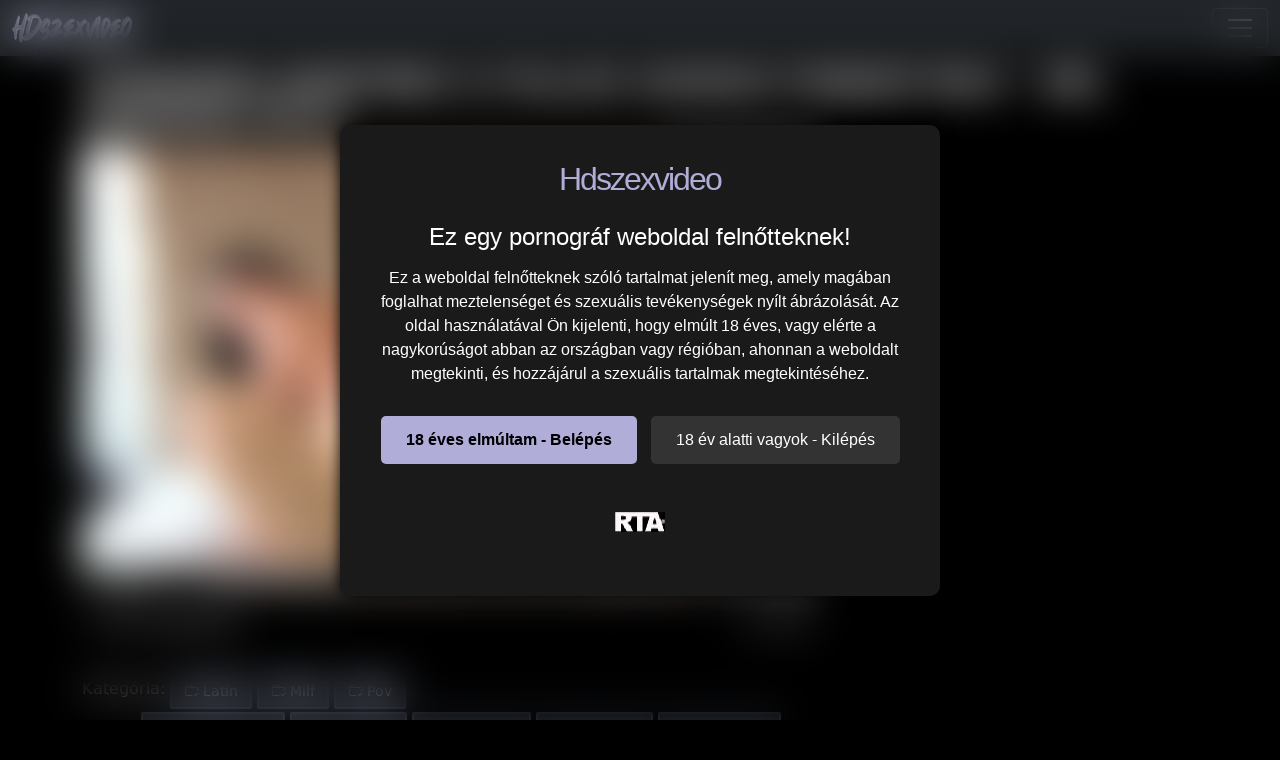

--- FILE ---
content_type: text/html; charset=UTF-8
request_url: https://hdszexvideo.hu/55554-fernanda-martinez-a-fullos-gigaszi-feneku-milf-del-amerikai-mylf/
body_size: 8632
content:
<!DOCTYPE html>
<html lang="hu">
<head>
	<meta charset="utf-8" />
	<title>Fernanda Martinez a fullos gigászi fenekű milf - Dél Amerikai MYLF - Hdszexvideo</title>
	<meta name="description" content="Fernanda Martinez a fullos gigászi fenekű milf - Dél Amerikai MYLF hd pornó a hdszexvideo.hu szex oldalon szuper jó minőségben nézhető teljesen ingyen." />	
	<meta name="keywords" content="egzotikus milf,latina milf,milf pornó,nagy cicik,nagy popsi,óvszer,pov szex" />
	<meta http-equiv="x-ua-compatible" content="ie=edge" />	
	<meta name="viewport" content="width=device-width, initial-scale=1.0" />
    <meta name="robots" content="index, follow" />
	    <meta property="og:site_name" content="Hdszexvideo">
        <meta property="og:title" content="Fernanda Martinez a fullos gigászi fenekű milf - Dél Amerikai MYLF">
        <meta property="og:type" content="video">
        <meta property="og:url" content="https://hdszexvideo.hu/55554-fernanda-martinez-a-fullos-gigaszi-feneku-milf-del-amerikai-mylf/">
        <meta property="og:image" content="https://hdszexvideo.hu/media/videos/tmb/000/055/554/1.jpg">
        <meta property="og:video:duration" content="935">
        <meta property="og:video:release_date" content="2024-05-17T02:18:07+02:00">
        <meta property="video:tag" content="egzotikus milf" />
        <meta property="video:tag" content="latina milf" />
        <meta property="video:tag" content="milf pornó" />
        <meta property="video:tag" content="nagy cicik" />
        <meta property="video:tag" content="nagy popsi" />
        <meta property="video:tag" content="óvszer" />
        <meta property="video:tag" content="pov szex" />
    	<meta name="age" content="18">
	<meta name="referrer" content="no-referrer-when-downgrade" />
	<link rel="manifest" href="/site.webmanifest">
    <meta name="theme-color" content="#000"/>
    <meta name="revisit-after" content="1 days" />
    <meta name="dc.publisher" content="https://hdszexvideo.hu/video/55554/fernanda-martinez-a-fullos-gigaszi-feneku-milf-del-amerikai-mylf/" />
    <meta name="dc.language" content="hu" />
    <meta name="dc.title" content="Fernanda Martinez a fullos gigászi fenekű milf - Dél Amerikai MYLF - Hdszexvideo" />
    <meta name="dc.description" content="Fernanda Martinez a fullos gigászi fenekű milf - Dél Amerikai MYLF hd pornó a hdszexvideo.hu szex oldalon szuper jó minőségben nézhető teljesen ingyen." />  
	<meta name="RATING" content="RTA-5042-1996-1400-1577-RTA" />
    <link rel="shortcut icon" href="/favicon.ico" type="image/x-icon">
    <link rel="icon" href="/favicon.ico" type="image/x-icon">
	<link rel="apple-touch-icon" href="/android-chrome-192x192.png">
	<link rel="preload" href="/templates/hdszexvideo/css/bootstrap-icons.woff2" as="font" type="font/woff2" crossorigin>
		
		<link href="https://hdszexvideo.hu/video/55554/fernanda-martinez-a-fullos-gigaszi-feneku-milf-del-amerikai-mylf/" rel="canonical" />        	
    	<link href="/templates/hdszexvideo/css/style.css" rel="stylesheet" />
</head>
<body>
<link href="https://cdn.jsdelivr.net/npm/bootstrap@5.0.2/dist/css/bootstrap.min.css" rel="stylesheet" integrity="sha384-EVSTQN3/azprG1Anm3QDgpJLIm9Nao0Yz1ztcQTwFspd3yD65VohhpuuCOmLASjC" crossorigin="anonymous">
<style>
   #ageverify{display:none;position:fixed;z-index:999999;top:0;left:0;width:100vw;height:100vh;backdrop-filter:blur(20px);color:#fff;justify-content:center;align-items:center;font-family:Arial,sans-serif}.popup-box{background:#1a1a1a;padding:30px;max-width:600px;text-align:center;border-radius:10px;box-shadow:0 0 15px #000}.logo-age{font-size:30px;margin-bottom:20px}.popup-box h1{color:#fff;font-size:24px;margin-bottom:15px}.popup-box .description{color:#fff!important;font-size:16px;margin-bottom:25px;line-height:1.5}.popup-box .buttons{margin-bottom:25px}.popup-box button{font-size:16px;padding:12px 25px;margin:5px;border:none;border-radius:5px;cursor:pointer}#enter-btn{background:#b0aed8;color:#000;font-weight:700}#exit-btn{background:#333;color:#fff}.popup-box .rta{font-size:12px;color:#888}@media(max-width:600px){.popup-box{width:90%;padding:20px}}
</style>
<div id=ageverify><div class=popup-box><div class=logo-age><span style="font-family: Arial Black,Arial,sans-serif; color: #b0aed8; font-size: 32px; letter-spacing: -2px;">Hdszexvideo</span><br></div><h1>Ez egy pornográf weboldal felnőtteknek!</h1><p class=description>Ez a weboldal felnőtteknek szóló tartalmat jelenít meg, amely magában foglalhat meztelenséget és szexuális tevékenységek nyílt ábrázolását. Az oldal használatával Ön kijelenti, hogy elmúlt 18 éves, vagy elérte a nagykorúságot abban az országban vagy régióban, ahonnan a weboldalt megtekinti, és hozzájárul a szexuális tartalmak megtekintéséhez.<div class=buttons><button id=enter-btn>18 éves elmúltam - Belépés</button> <button id=exit-btn>18 év alatti vagyok - Kilépés</button></div><p class=rta><br><img alt=RTA height=20 src="/templates/hdszexvideo/images/rta.webp"width=50><br><br></div></div>
<script>
document.addEventListener("DOMContentLoaded",function(){const popup=document.getElementById("ageverify");const body=document.body;if(!document.cookie.includes("kt_agecheck=1")){popup.style.display="flex"}else{popup.remove()}
const enter=document.getElementById("enter-btn");if(enter){enter.addEventListener("click",function(){document.cookie="kt_agecheck=1; path=/; max-age=86400";popup.remove()})}
const exit=document.getElementById("exit-btn");if(exit){exit.addEventListener("click",function(){window.location.href="https://google.hu"})}})
</script>	
<nav class="navbar navbar-expand-xxl navbar-dark bg-dark" aria-label="menu">
    <div class="container-fluid">
      <a href="/" class="d-flex align-items-center mb-3 mb-md-0 me-md-auto text-dark text-decoration-none">
      <img alt="hdszexvideo.hu | Hd szexvideók ingyen" width="120" height="30" class="toplogo" src="/templates/hdszexvideo/images/logo.png">  
    </a>
      <button class="navbar-toggler" type="button" data-bs-toggle="collapse" data-bs-target="#navbarporn" aria-controls="navbarporn" aria-expanded="false" aria-label="navigáció">
        <span class="navbar-toggler-icon"></span>
      </button>
      <div class="collapse navbar-collapse" id="navbarporn">
        <ul class="navbar-nav me-auto mb-2 mb-xl-0">
          <li class="nav-item">
            <a class="nav-link active" aria-current="page" href="/"><i class="bi bi-house"></i> Főoldal</a>
          </li>
          <li class="nav-item">
            <a class="nav-link" href="/recent"><i class="bi bi-badge-hd"></i> HD szexvideók</a>
          </li>
          <li class="nav-item">
            <a class="nav-link" href="/categories"><i class="bi bi-card-list"></i> Szex kategóriák</a>
          </li>
		  <li class="nav-item">
            <a class="nav-link" href="/pornstar"><i class="bi bi-star"></i> Pornósztárok</a>
          </li>
          <li class="nav-item">
           <a class="nav-link" href="https://x5m2grf.szexma.com/g1cpd8h">💘Dugj érett nőket</a>
          </li>
        </ul>
        <form id="search-form" method="get" action="https://hdszexvideo.hu/search/">
			<div class="input-group">
				<input name="s" id="search-query" type="text" class="form-control" autocomplete="off" placeholder="Keresés" value="">
    			<span class="input-group-btn">
      				<button class="kereso-gomb" type="button" id="search-submit"><span class="bi bi-search"></span></button>
    			</span>
			</div>
			<div id="autocomplete" class="autocomplete" style="display: none;"></div>
		</form>
      </div>
    </div>
  </nav>
<div class="container">
<div class="mobil-ads hidden-lg">
<div class="d-xxl-none" style="width:100%;max-width:300px;margin:10px auto;text-align:center;">
<script type="text/javascript">
  atOptions = {
  	'key' : '8eaee295032516418f7fb3814088b776',
  	'format' : 'iframe',
  	'height' : 50,
  	'width' : 320,
  	'params' : {}
  };
</script>
<script type="text/javascript" src="//outletdoorstepconnected.com/8eaee295032516418f7fb3814088b776/invoke.js"></script>
</div>
</div>
<script type="application/ld+json">
{
  "@context": "https://schema.org",
  "@type": "VideoObject",
  "name": "Fernanda Martinez a fullos gigászi fenekű milf - Dél Amerikai MYLF - Hdszexvideo",
  "description": "Fernanda Martinez a fullos gigászi fenekű milf - Dél Amerikai MYLF hd pornó a hdszexvideo.hu szex oldalon szuper jó minőségben nézhető teljesen ingyen.",
  "thumbnailUrl": ["https://hdszexvideo.hu/media/videos/tmb/000/055/554/1.jpg"],
  "uploadDate": "2024-05-17T02:18:07+02:00",
  "duration": "PT15M35S",
  "contentUrl": "https://hdszexvideo.hu/video/55554/fernanda-martinez-a-fullos-gigaszi-feneku-milf-del-amerikai-mylf/",
  "isFamilyFriendly": false,
  "regionsAllowed": "Worldwide",
  "genre": "Adult",
  "interactionStatistic": {
    "@type": "InteractionCounter",
    "interactionType": { "@type": "WatchAction" },
    "userInteractionCount": 108  },
  "author": {
    "@type": "Organization",
    "name": "Hdszexvideo"
  } 
}
</script>
	<h1 class="h1-mobil">Fernanda Martinez a fullos gigászi fenekű milf - Dél Amerikai MYLF</h1>
		<div id="video" class="row">
			<input name="video_id" type="hidden" value="55554" />
			<div class="col-xs-12 col-sm-12 col-md-8 col-lg-8 pull-left">
								<div id="player-container">
						<div id="player"><iframe width="100%" height="100%" src="https://pornox.hu/embed/56443" frameborder="0" allowfullscreen></iframe></div>
		</div>
				<div id="video-content">
					
					<div id="report-container"><div class="modal"><div class="modal-dialog"><div class="modal-content"></div></div></div></div>
					<div id="response-container" class="alert alert-dismissible" role="alert" style="display: none;"></div>
					<div class="row">
						<div class="col-sm-12 col-md-12">
							<div class="d-flex bd-highlight mb-3">
  <div class="me-auto p-2 bd-highlight"><i class="bi bi-eye"></i>  108 megtekintés</strong></span>	</div>

  <div class="p-2 bd-highlight"><i class="bi bi-clock-history"></i>  15:35</strong></span>	</div>
</div>
                  				<div class="btn-toolbar pull-right">
            			</div>
			
	
			
							<div class="clearfix"></div>
						</div>
					</div>
					<div class="row">
						<div class="col-xs-12 col-sm-12 col-md-8 col-lg-12">
                       
                           <span class="added"> </span>
                            <div id="categories">
                          		<span class="added">Kategória: </span>
                          		<a href="/latin/" class="tags-button"><i class="bi bi-folder-check"></i> Latin</a>
                          		</span>
                          		<a href="/milf/" class="tags-button"><i class="bi bi-folder-check"></i> Milf</a>
                          		</span>
                          		<a href="/pov/" class="tags-button"><i class="bi bi-folder-check"></i> Pov</a>
                          		                            </div>
                                                        <div id="categories">
                          	<span class="added">	<div id="tags">Címke: <a href="/search/?s=egzotikus+milf" class="tags-button"><i class="bi bi-tags"></i>
 egzotikus milf</a> <a href="/search/?s=latina+milf" class="tags-button"><i class="bi bi-tags"></i>
 latina milf</a> <a href="/search/?s=milf+porn%C3%B3" class="tags-button"><i class="bi bi-tags"></i>
 milf pornó</a> <a href="/search/?s=nagy+cicik" class="tags-button"><i class="bi bi-tags"></i>
 nagy cicik</a> <a href="/search/?s=nagy+popsi" class="tags-button"><i class="bi bi-tags"></i>
 nagy popsi</a> <a href="/search/?s=%C3%B3vszer" class="tags-button"><i class="bi bi-tags"></i>
 óvszer</a> <a href="/search/?s=pov+szex" class="tags-button"><i class="bi bi-tags"></i>
 pov szex</a> </div></span>
                          	 </div>
                            </div>
					</div>
				</div>
			</div>
			<div class="col-xs-12 col-sm-12 col-md-4 col-lg-4 text-center">
				<div class="thumbnail">
					<div class="ads"><script type="text/javascript">
  atOptions = {
  	'key' : 'e5d66879fa579463618e4d7b75f461d1',
  	'format' : 'iframe',
  	'height' : 250,
  	'width' : 300,
  	'params' : {}
  };
</script>
<script type="text/javascript" src="//outletdoorstepconnected.com/e5d66879fa579463618e4d7b75f461d1/invoke.js"></script></div>              		              		              	</div>
			</div>
			<div class="clearfix"></div>
		</div>
				<div class="row">
			<div class="col-md-12">
				<div class="panel panel-default">
					<div class="panel-heading"><h2 class="panel-title">Hasonló hd szexvideók</h2><br>
					
					<div class="panel-body panel-padding">
												<input name="related-page" type="hidden" value="2" />
						
<div id="report">
    <div class="modal">
        <div class="modal-dialog">
            <div class="modal-content"></div>
        </div>
    </div>
</div>

<ul class="videos related">

    <li id="video-53870" 
        class="thumbnail"
        data-percent="100"
        data-likes="0"
        data-rated="0">

        <a href="https://hdszexvideo.hu/53870-morelia-mazo-a-csocsos-latin-milf-del-amerikai-mylf/"
           class="video"
           title="Morelia Mazo a csöcsös latin milf - Dél Amerikai MYLF">

            <div class="video-thumb">
                <img 
                    src="/media/videos/tmb/000/053/870/1.jpg"
                    width="320"
                    height="180"
                    class="video-thumb-img"
                    alt="Morelia Mazo a csöcsös latin milf - Dél Amerikai MYLF"
                />

                <div class="overlay top-right label label-default">
                    <span class="glyphicon glyphicon-eye-open"></span>
                    113                </div>

                <span class="overlay top-left label label-default-hd">HD</span>

                <div class="label label-default overlay source">
                    <span class="glyphicon glyphicon-time"></span>
                    15:35                </div>
            </div>

                                                <div class="video-title">Morelia Mazo a csöcsös latin milf - Dél Amerikai MYLF</div>
                            
            
        </a>

    </li>


    <li id="video-42183" 
        class="thumbnail"
        data-percent="100"
        data-likes="0"
        data-rated="0">

        <a href="https://hdszexvideo.hu/42183-bangbros-jamie-valentine-a-gigaszi-togyes-del-amerikai-milf/"
           class="video"
           title="BANGBROS - Jamie Valentine a gigászi tőgyes dél amerikai milf">

            <div class="video-thumb">
                <img 
                    src="/media/videos/tmb/000/042/183/1.jpg"
                    width="320"
                    height="180"
                    class="video-thumb-img"
                    alt="BANGBROS - Jamie Valentine a gigászi tőgyes dél amerikai milf"
                />

                <div class="overlay top-right label label-default">
                    <span class="glyphicon glyphicon-eye-open"></span>
                    164                </div>

                <span class="overlay top-left label label-default-hd">HD</span>

                <div class="label label-default overlay source">
                    <span class="glyphicon glyphicon-time"></span>
                    12:00                </div>
            </div>

                                                <div class="video-title">BANGBROS - Jamie Valentine a gigászi tőgyes dél amerikai milf</div>
                            
            
        </a>

    </li>


    <li id="video-61744" 
        class="thumbnail"
        data-percent="100"
        data-likes="0"
        data-rated="0">

        <a href="https://hdszexvideo.hu/61744-monique-fuentes-a-gigaszi-csocsu-del-amerikai-milf/"
           class="video"
           title="Monique Fuentes a gigászi csöcsű dél amerikai milf">

            <div class="video-thumb">
                <img 
                    src="/media/videos/tmb/000/061/744/1.jpg"
                    width="320"
                    height="180"
                    class="video-thumb-img"
                    alt="Monique Fuentes a gigászi csöcsű dél amerikai milf"
                />

                <div class="overlay top-right label label-default">
                    <span class="glyphicon glyphicon-eye-open"></span>
                    93                </div>

                <span class="overlay top-left label label-default-hd">HD</span>

                <div class="label label-default overlay source">
                    <span class="glyphicon glyphicon-time"></span>
                    08:08                </div>
            </div>

                                                <div class="video-title">Monique Fuentes a gigászi csöcsű dél amerikai milf</div>
                            
            
        </a>

    </li>


    <li id="video-106409" 
        class="thumbnail"
        data-percent="100"
        data-likes="0"
        data-rated="0">

        <a href="https://hdszexvideo.hu/106409-marcela-rodriguez-gigaszi-popos-del-amerikai-milf-et-megdugja-a-gigaszi-faszos-csavo/"
           class="video"
           title="Marcela Rodriguez gigászi popós dél amerikai milf-et megdugja a gigászi faszos csávó">

            <div class="video-thumb">
                <img 
                    src="/media/videos/tmb/000/106/409/1.jpg"
                    width="320"
                    height="180"
                    class="video-thumb-img"
                    alt="Marcela Rodriguez gigászi popós dél amerikai milf-et megdugja a gigászi faszos csávó"
                />

                <div class="overlay top-right label label-default">
                    <span class="glyphicon glyphicon-eye-open"></span>
                    12                </div>

                <span class="overlay top-left label label-default-hd">HD</span>

                <div class="label label-default overlay source">
                    <span class="glyphicon glyphicon-time"></span>
                    15:30                </div>
            </div>

                                                <div class="video-title">Marcela Rodriguez gigászi popós dél amerikai milf-et megdugja a gigászi faszos csávó</div>
                            
            
        </a>

    </li>


    <li id="video-91505" 
        class="thumbnail"
        data-percent="100"
        data-likes="0"
        data-rated="0">

        <a href="https://hdszexvideo.hu/91505-gigaszi-popos-del-amerikai-mostohaanya-meretes-faszos-dugast-ker-a-szaunaban/"
           class="video"
           title="Gigászi popós dél amerikai mostohaanya méretes faszos dugást kér a szaunában">

            <div class="video-thumb">
                <img 
                    src="/media/videos/tmb/000/091/505/1.jpg"
                    width="320"
                    height="180"
                    class="video-thumb-img"
                    alt="Gigászi popós dél amerikai mostohaanya méretes faszos dugást kér a szaunában"
                />

                <div class="overlay top-right label label-default">
                    <span class="glyphicon glyphicon-eye-open"></span>
                    18                </div>

                <span class="overlay top-left label label-default-hd">HD</span>

                <div class="label label-default overlay source">
                    <span class="glyphicon glyphicon-time"></span>
                    15:30                </div>
            </div>

                                                <div class="video-title">Gigászi popós dél amerikai mostohaanya méretes faszos dugást kér a szaunában</div>
                            
            
        </a>

    </li>


    <li id="video-17596" 
        class="thumbnail"
        data-percent="100"
        data-likes="0"
        data-rated="0">

        <a href="https://hdszexvideo.hu/17596-herlimit-paola-hard-a-gigaszi-kannas-del-amerikai-maca/"
           class="video"
           title="HERLIMIT - Paola Hard a gigászi kannás dél amerikai maca">

            <div class="video-thumb">
                <img 
                    src="/media/videos/tmb/000/017/596/1.jpg"
                    width="320"
                    height="180"
                    class="video-thumb-img"
                    alt="HERLIMIT - Paola Hard a gigászi kannás dél amerikai maca"
                />

                <div class="overlay top-right label label-default">
                    <span class="glyphicon glyphicon-eye-open"></span>
                    215                </div>

                <span class="overlay top-left label label-default-hd">HD</span>

                <div class="label label-default overlay source">
                    <span class="glyphicon glyphicon-time"></span>
                    17:30                </div>
            </div>

                                                <div class="video-title">HERLIMIT - Paola Hard a gigászi kannás dél amerikai maca</div>
                            
            
        </a>

    </li>


    <li id="video-27034" 
        class="thumbnail"
        data-percent="100"
        data-likes="0"
        data-rated="0">

        <a href="https://hdszexvideo.hu/27034-mofos-raven-redmond-a-gigaszi-cickos-del-amerikai/"
           class="video"
           title="Mofos - Raven Redmond a gigászi cickós dél amerikai">

            <div class="video-thumb">
                <img 
                    src="/media/videos/tmb/000/027/034/1.jpg"
                    width="320"
                    height="180"
                    class="video-thumb-img"
                    alt="Mofos - Raven Redmond a gigászi cickós dél amerikai"
                />

                <div class="overlay top-right label label-default">
                    <span class="glyphicon glyphicon-eye-open"></span>
                    252                </div>

                <span class="overlay top-left label label-default-hd">HD</span>

                <div class="label label-default overlay source">
                    <span class="glyphicon glyphicon-time"></span>
                    08:00                </div>
            </div>

                                                <div class="video-title">Mofos - Raven Redmond a gigászi cickós dél amerikai</div>
                            
            
        </a>

    </li>


    <li id="video-27434" 
        class="thumbnail"
        data-percent="100"
        data-likes="0"
        data-rated="0">

        <a href="https://hdszexvideo.hu/27434-teencurves-alina-belle-a-gigaszi-popos-del-amerikai/"
           class="video"
           title="TeenCurves - Alina Belle a gigászi popós dél amerikai">

            <div class="video-thumb">
                <img 
                    src="/media/videos/tmb/000/027/434/1.jpg"
                    width="320"
                    height="180"
                    class="video-thumb-img"
                    alt="TeenCurves - Alina Belle a gigászi popós dél amerikai"
                />

                <div class="overlay top-right label label-default">
                    <span class="glyphicon glyphicon-eye-open"></span>
                    224                </div>

                <span class="overlay top-left label label-default-hd">HD</span>

                <div class="label label-default overlay source">
                    <span class="glyphicon glyphicon-time"></span>
                    12:22                </div>
            </div>

                                                <div class="video-title">TeenCurves - Alina Belle a gigászi popós dél amerikai</div>
                            
            
        </a>

    </li>


    <li id="video-38874" 
        class="thumbnail"
        data-percent="100"
        data-likes="0"
        data-rated="0">

        <a href="https://hdszexvideo.hu/38874-alina-belle-a-gigaszi-csocsu-del-amerikai-hugi/"
           class="video"
           title="Alina Belle a gigászi csöcsű dél amerikai húgi">

            <div class="video-thumb">
                <img 
                    src="/media/videos/tmb/000/038/874/1.jpg"
                    width="320"
                    height="180"
                    class="video-thumb-img"
                    alt="Alina Belle a gigászi csöcsű dél amerikai húgi"
                />

                <div class="overlay top-right label label-default">
                    <span class="glyphicon glyphicon-eye-open"></span>
                    176                </div>

                <span class="overlay top-left label label-default-hd">HD</span>

                <div class="label label-default overlay source">
                    <span class="glyphicon glyphicon-time"></span>
                    17:00                </div>
            </div>

                                                <div class="video-title">Alina Belle a gigászi csöcsű dél amerikai húgi</div>
                            
            
        </a>

    </li>


    <li id="video-66838" 
        class="thumbnail"
        data-percent="100"
        data-likes="0"
        data-rated="0">

        <a href="https://hdszexvideo.hu/66838-pervcity-alexa-chandler-a-gigaszi-popos-del-amerikai-noci/"
           class="video"
           title="PervCity - Alexa Chandler a gigászi popós dél amerikai nőci">

            <div class="video-thumb">
                <img 
                    src="/media/videos/tmb/000/066/838/1.jpg"
                    width="320"
                    height="180"
                    class="video-thumb-img"
                    alt="PervCity - Alexa Chandler a gigászi popós dél amerikai nőci"
                />

                <div class="overlay top-right label label-default">
                    <span class="glyphicon glyphicon-eye-open"></span>
                    77                </div>

                <span class="overlay top-left label label-default-hd">HD</span>

                <div class="label label-default overlay source">
                    <span class="glyphicon glyphicon-time"></span>
                    12:27                </div>
            </div>

                                                <div class="video-title">PervCity - Alexa Chandler a gigászi popós dél amerikai nőci</div>
                            
            
        </a>

    </li>


    <li id="video-55547" 
        class="thumbnail"
        data-percent="100"
        data-likes="0"
        data-rated="0">

        <a href="https://hdszexvideo.hu/55547-kelly-calle-a-szexi-del-amerikai-milf-del-amerikai-mylf/"
           class="video"
           title="Kelly Calle a szexi dél amerikai milf - Dél Amerikai MYLF">

            <div class="video-thumb">
                <img 
                    src="/media/videos/tmb/000/055/547/1.jpg"
                    width="320"
                    height="180"
                    class="video-thumb-img"
                    alt="Kelly Calle a szexi dél amerikai milf - Dél Amerikai MYLF"
                />

                <div class="overlay top-right label label-default">
                    <span class="glyphicon glyphicon-eye-open"></span>
                    98                </div>

                <span class="overlay top-left label label-default-hd">HD</span>

                <div class="label label-default overlay source">
                    <span class="glyphicon glyphicon-time"></span>
                    15:35                </div>
            </div>

                                                <div class="video-title">Kelly Calle a szexi dél amerikai milf - Dél Amerikai MYLF</div>
                            
            
        </a>

    </li>


    <li id="video-51555" 
        class="thumbnail"
        data-percent="100"
        data-likes="0"
        data-rated="0">

        <a href="https://hdszexvideo.hu/51555-gigaszi-csocsu-del-amerikai-nevelo-hugi-segget-is-nyal/"
           class="video"
           title="Gigászi csöcsű dél amerikai nevelő húgi segget is nyal">

            <div class="video-thumb">
                <img 
                    src="/media/videos/tmb/000/051/555/1.jpg"
                    width="320"
                    height="180"
                    class="video-thumb-img"
                    alt="Gigászi csöcsű dél amerikai nevelő húgi segget is nyal"
                />

                <div class="overlay top-right label label-default">
                    <span class="glyphicon glyphicon-eye-open"></span>
                    148                </div>

                <span class="overlay top-left label label-default-hd">HD</span>

                <div class="label label-default overlay source">
                    <span class="glyphicon glyphicon-time"></span>
                    11:04                </div>
            </div>

                                                <div class="video-title">Gigászi csöcsű dél amerikai nevelő húgi segget is nyal</div>
                            
            
        </a>

    </li>


    <li id="video-96278" 
        class="thumbnail"
        data-percent="100"
        data-likes="0"
        data-rated="0">

        <a href="https://hdszexvideo.hu/96278-gia-milana-forro-legelso-web-kameras-showja-gigaszi-togyes-del-amerikai-kiralylany-baszasra-kesz/"
           class="video"
           title="Gia Milana forró legelső web kamerás showja – gigászi tőgyes dél amerikai királylány baszásra kész">

            <div class="video-thumb">
                <img 
                    src="/media/videos/tmb/000/096/278/1.jpg"
                    width="320"
                    height="180"
                    class="video-thumb-img"
                    alt="Gia Milana forró legelső web kamerás showja – gigászi tőgyes dél amerikai királylány baszásra kész"
                />

                <div class="overlay top-right label label-default">
                    <span class="glyphicon glyphicon-eye-open"></span>
                    19                </div>

                <span class="overlay top-left label label-default-hd">HD</span>

                <div class="label label-default overlay source">
                    <span class="glyphicon glyphicon-time"></span>
                    10:40                </div>
            </div>

                                                <div class="video-title">Gia Milana forró legelső web kamerás showja – gigászi tőgyes dél amerikai királylány baszásra kész</div>
                            
            
        </a>

    </li>


    <li id="video-96881" 
        class="thumbnail"
        data-percent="100"
        data-likes="0"
        data-rated="0">

        <a href="https://hdszexvideo.hu/96881-gigaszi-feneku-mostohaanya-kivaloan-vallalja-be-a-nagy-karot-a-popojaba/"
           class="video"
           title="Gigászi fenekű mostohaanya kiválóan vállalja be a nagy kárót a popójába">

            <div class="video-thumb">
                <img 
                    src="/media/videos/tmb/000/096/881/1.jpg"
                    width="320"
                    height="180"
                    class="video-thumb-img"
                    alt="Gigászi fenekű mostohaanya kiválóan vállalja be a nagy kárót a popójába"
                />

                <div class="overlay top-right label label-default">
                    <span class="glyphicon glyphicon-eye-open"></span>
                    18                </div>

                <span class="overlay top-left label label-default-hd">HD</span>

                <div class="label label-default overlay source">
                    <span class="glyphicon glyphicon-time"></span>
                    15:30                </div>
            </div>

                                                <div class="video-title">Gigászi fenekű mostohaanya kiválóan vállalja be a nagy kárót a popójába</div>
                            
            
        </a>

    </li>


    <li id="video-8218" 
        class="thumbnail"
        data-percent="100"
        data-likes="0"
        data-rated="0">

        <a href="https://hdszexvideo.hu/8218-phoenix-marie-a-gigaszi-feneku-milf/"
           class="video"
           title="Phoenix Marie a gigászi fenekű milf">

            <div class="video-thumb">
                <img 
                    src="/media/videos/tmb/000/008/218/1.jpg"
                    width="320"
                    height="180"
                    class="video-thumb-img"
                    alt="Phoenix Marie a gigászi fenekű milf"
                />

                <div class="overlay top-right label label-default">
                    <span class="glyphicon glyphicon-eye-open"></span>
                    279                </div>

                <span class="overlay top-left label label-default-hd">HD</span>

                <div class="label label-default overlay source">
                    <span class="glyphicon glyphicon-time"></span>
                    07:00                </div>
            </div>

                                                <div class="video-title">Phoenix Marie a gigászi fenekű milf</div>
                            
            
        </a>

    </li>

</ul>

<div class="clearfix"></div>
						<div class="text-center"><button id="related-more" class="btn btn-lg btn-default btn-related">További hd pornó</button></div>
											</div>
				</div>
			</div>
		</div>
				<div class="row">
<div class="col-md-12 col-lg-12">
<div class="panel panel-default">
<div class="panel-heading"><h3 class="panel-title">Kapcsolódó szex keresések</h3></div><br>
<div class="panel-body tags">
<a href="/search/?s=milf+nagy+cicik" title="milf nagy cicik" target="_blank" class="tags-button">milf nagy cicik</a>
<a href="/search/?s=egzotikus+milf" title="egzotikus milf" target="_blank" class="tags-button">egzotikus milf</a>
<a href="/search/?s=milf+popsi+porn%C3%B3" title="milf popsi pornó" target="_blank" class="tags-button">milf popsi pornó</a>
<a href="/search/?s=milf+popsi+szex" title="milf popsi szex" target="_blank" class="tags-button">milf popsi szex</a>
<a href="/search/?s=popsi+milf+szex" title="popsi milf szex" target="_blank" class="tags-button">popsi milf szex</a>
<a href="/search/?s=nagy+cs%C3%B6cs%C3%B6s+milf" title="nagy csöcsös milf" target="_blank" class="tags-button">nagy csöcsös milf</a>
<a href="/search/?s=milf+nagy+cs%C3%B6cs%C3%B6kkel" title="milf nagy csöcsökkel" target="_blank" class="tags-button">milf nagy csöcsökkel</a>
<a href="/search/?s=milf+nagy+segg" title="milf nagy segg" target="_blank" class="tags-button">milf nagy segg</a>
<a href="/search/?s=milf+nagy+mell" title="milf nagy mell" target="_blank" class="tags-button">milf nagy mell</a>
<a href="/search/?s=milf+nagy+picsa" title="milf nagy picsa" target="_blank" class="tags-button">milf nagy picsa</a>
<a href="/search/?s=nagy+mell%C5%B1+milf" title="nagy mellű milf" target="_blank" class="tags-button">nagy mellű milf</a>
<a href="/search/?s=nagy+cs%C3%B6cs%C5%B1+milf" title="nagy csöcsű milf" target="_blank" class="tags-button">nagy csöcsű milf</a>
<a href="/search/?s=nagy+milf+mellek" title="nagy milf mellek" target="_blank" class="tags-button">nagy milf mellek</a>
<a href="/search/?s=nagy+milf+cs%C3%B6cs%C3%B6k" title="nagy milf csöcsök" target="_blank" class="tags-button">nagy milf csöcsök</a>
<a href="/search/?s=milf+nagy+mellek" title="milf nagy mellek" target="_blank" class="tags-button">milf nagy mellek</a>
<a href="/search/?s=nagy+fark%C3%BA+milf" title="nagy farkú milf" target="_blank" class="tags-button">nagy farkú milf</a>
<a href="/search/?s=milf+nagy+cicikkel" title="milf nagy cicikkel" target="_blank" class="tags-button">milf nagy cicikkel</a>
<a href="/search/?s=nagy+segg%C5%B1+milf" title="nagy seggű milf" target="_blank" class="tags-button">nagy seggű milf</a>
<a href="/search/?s=nagy+pics%C3%A1j%C3%BA+milf" title="nagy picsájú milf" target="_blank" class="tags-button">nagy picsájú milf</a>
<a href="/search/?s=milf+nagy+cs%C3%B6cs%C3%B6k" title="milf nagy csöcsök" target="_blank" class="tags-button">milf nagy csöcsök</a>
<a href="/search/?s=nagy+cicis+milf" title="nagy cicis milf" target="_blank" class="tags-button">nagy cicis milf</a>
<a href="/search/?s=nagy+milf+picsa" title="nagy milf picsa" target="_blank" class="tags-button">nagy milf picsa</a>
<a href="/search/?s=nagy+pics%C3%A1s+milf" title="nagy picsás milf" target="_blank" class="tags-button">nagy picsás milf</a>
<a href="/search/?s=nagy+milf+segg" title="nagy milf segg" target="_blank" class="tags-button">nagy milf segg</a>
<a href="/search/?s=latin+milf+popsi+szex" title="latin milf popsi szex" target="_blank" class="tags-button">latin milf popsi szex</a>
<a href="/search/?s=n%C3%A9ger+nagy+cicis+milf" title="néger nagy cicis milf" target="_blank" class="tags-button">néger nagy cicis milf</a>
<a href="/search/?s=nagy+cicis+jap%C3%A1n+milf" title="nagy cicis japán milf" target="_blank" class="tags-button">nagy cicis japán milf</a>
<a href="/search/?s=nagy+mell%C5%B1+magyar+milf" title="nagy mellű magyar milf" target="_blank" class="tags-button">nagy mellű magyar milf</a>
<a href="/search/?s=%C3%A1zsiai+nagy+cicis+milf" title="ázsiai nagy cicis milf" target="_blank" class="tags-button">ázsiai nagy cicis milf</a>
<a href="/search/?s=nagy+segg%C5%B1+latin+milf" title="nagy seggű latin milf" target="_blank" class="tags-button">nagy seggű latin milf</a>
<a href="/search/?s=milf+latina" title="milf latina" target="_blank" class="tags-button">milf latina</a>
<a href="/search/?s=latina+milf" title="latina milf" target="_blank" class="tags-button">latina milf</a>
<a href="/search/?s=latina+milf+bukkake" title="latina milf bukkake" target="_blank" class="tags-button">latina milf bukkake</a>
<a href="/search/?s=milf+sz%C5%B1k+popsi" title="milf szűk popsi" target="_blank" class="tags-button">milf szűk popsi</a>
<a href="/search/?s=milf+popsi+szexvide%C3%B3" title="milf popsi szexvideó" target="_blank" class="tags-button">milf popsi szexvideó</a>
<a href="/search/?s=nagy+cicik" title="nagy cicik" target="_blank" class="tags-button">nagy cicik</a>
<a href="/search/?s=pornhub+nagy+cicik" title="pornhub nagy cicik" target="_blank" class="tags-button">pornhub nagy cicik</a>
<a href="/search/?s=latin+nagy+cicik" title="latin nagy cicik" target="_blank" class="tags-button">latin nagy cicik</a>
<a href="/search/?s=tini+nagy+cicik" title="tini nagy cicik" target="_blank" class="tags-button">tini nagy cicik</a>
<a href="/search/?s=nagy+term%C3%A9szetes+cicik" title="nagy természetes cicik" target="_blank" class="tags-button">nagy természetes cicik</a>
</div>
</div>
</div>
</div><script type="text/javascript" src="//outletdoorstepconnected.com/46/55/88/4655882de408d2dea9301c5d0eea92de.js"></script>
<script type="application/javascript" src="https://js.streampsh.top/ps/ps.js?id=UuBLQqFqp0WSedPQ14BR5g"></script>

</div><br>
<div class="adv-container"><div class="adv-footer"><script type="text/javascript">
  atOptions = {
  	'key' : 'e5d66879fa579463618e4d7b75f461d1',
  	'format' : 'iframe',
  	'height' : 250,
  	'width' : 300,
  	'params' : {}
  };
</script>
<script type="text/javascript" src="//outletdoorstepconnected.com/e5d66879fa579463618e4d7b75f461d1/invoke.js"></script></div></div>
<div class="px-4 py-5 my-5 text-center">
  <h1 class="display-5 fw-bold">Hd szexvideók ingyen</h1>
  <div class="col-lg-6 mx-auto">
    <p class="lead mb-4">Üdvözlet a Hdszexvideo.hu magyar felnőtt szex oldalon. Ha itt jársz akkor tuti szeretnél valami izgató szex xxx videót megnézni. A jó hírünk az, hogy ezen az oldalon nagy mennyiségben vannak ingyenesen minőségi hd szexfilmek. Az Hdszexvideo összegyűjti neked a legjobb xxx filmeket, hogy minden amire vágsz megtaláld. Minden tartalmat pc-n és mobiltelefonon is meg tudsz nézni. fiatal tini lányok, szexi milf mamik, kemény csoportszex pornó, érett idős muffok, perverz magyar párok amik itt várnak rád. Az Hdszexvideo magyar szexoldal teljesen biztonságos számodra, vírusmentes és ingyenes. Jó szórakozást és kellemes időtöltést.</p>
  </div>
</div>
    <footer>
		<p class="lead mb-4"><i class="bi bi-exclamation-circle"></i> Ez a tartalom kiskorúakra káros elemeket is tartalmaz. Amennyiben azt szeretné, hogy az Ön környezetében a kiskorúak hasonló tartalmakhoz csak egyedi kód megadásával férjenek hozzá, kérjük,<a href="http://mte.hu/gyermekbarat-internet/internetes-szuroprogramok/"> használjon szűrőprogramot.</a></p>
        <div class="text-center">
            &copy; 2026 <a href="https://hdszexvideo.hu">Hdszexvideo</a> &middot; <a href="/static/dmca/"DMCA class="btn btn-link btn-xs">DMCA</a>
<a href="/static/2257/"2257 class="btn btn-link btn-xs">2257</a>										   
        </div>
		</div>
				
    </footer>
</div>
<script>var base_url = "https://hdszexvideo.hu"; var rel_url = ""; var tpl_rel = "/templates/hdszexvideo";var tmb_url = "/media/videos/tmb"; var search_url = "simple";</script>
<script type="text/javascript" src="https://ajax.googleapis.com/ajax/libs/jquery/1.11.3/jquery.min.js"></script>
<script src="https://cdn.jsdelivr.net/npm/bootstrap@5.0.2/dist/js/bootstrap.min.js" integrity="sha384-cVKIPhGWiC2Al4u+LWgxfKTRIcfu0JTxR+EQDz/bgldoEyl4H0zUF0QKbrJ0EcQF" crossorigin="anonymous"></script>
<script src="/templates/hdszexvideo/js/scripts.js"></script>
<script src="/templates/hdszexvideo/js/video.js"></script>
<script src="/templates/hdszexvideo/js/jquery.shorten.js"></script>
<script>$(document).ready(function() {$("#more").shorten({moreText: 'Show more',lessText: 'Show less'});});</script>
<script src="https://www.w3counter.com/tracker.js?id=138475"></script>
</body>
</html>


--- FILE ---
content_type: text/html; charset=UTF-8
request_url: https://pornox.hu/embed/56443
body_size: 2928
content:
<html>
<head>
  <title>Fernanda Martinez a dögös nagy seggű milf - LATIN MYLF</title>
  <meta http-equiv="Content-Type" content="text/html; charset=utf-8"/>
  <link href="https://pornox.hu/video/56443/fernanda-martinez-a-dogos-nagy-segg-milf-latin-mylf/" rel="canonical"/>
  <meta name="description" content="Fernanda Martinez, a vérforraló latin milf, kész arra, hogy megmutassa, miért ő a legdögösebb nagy seggű ribanc a környéken! Ez a fekete hajú bombázó a hatalmas melleivel és kerek, feszes seggével mindenkit levesz a lábáról, miközben vadul szopja a kemény faszt, cuppogva és nyögve élvezi minden centijét. A borotvált pina csak arra vár, hogy óvszerrel alaposan megbasszák, és Fernanda nem fogja vissza magát – sikítva kéri, hogy még mélyebbre hatoljanak a szűk lyukába. A latin tűz ebben a milfben megállíthatatlan, ahogy lovagol és twerkel a faszon, a nagy seggét rázva, mintha az életéért tenné. Ez a jelenet tele van nyers, mocskos dugással, amitől garantáltan elélvezel, miközben Fernanda Martinez minden mocskos vágyadat kielégíti!"/>  <meta name="keywords" content="latina milf, milf pornó, egzotikus milf, óvszer, pov szex, nagy cicik, nagy popsi"/>  <meta name="viewport" content="width=device-width, initial-scale=1">

  <meta property="og:title" content="Fernanda Martinez a dögös nagy seggű milf - LATIN MYLF"/>
  <meta property="og:image" content="https://pornox.hu/contents/videos_screenshots/56000/56443/preview.jpg"/>
  <meta property="og:description" content="Fernanda Martinez, a vérforraló latin milf, kész arra, hogy megmutassa, miért ő a legdögösebb nagy seggű ribanc a környéken! Ez a fekete hajú bombázó a hatalmas melleivel és kerek, feszes seggével mindenkit levesz a lábáról, miközben vadul szopja a kemény faszt, cuppogva és nyögve élvezi minden centijét. A borotvált pina csak arra vár, hogy óvszerrel alaposan megbasszák, és Fernanda nem fogja vissza magát – sikítva kéri, hogy még mélyebbre hatoljanak a szűk lyukába. A latin tűz ebben a milfben megállíthatatlan, ahogy lovagol és twerkel a faszon, a nagy seggét rázva, mintha az életéért tenné. Ez a jelenet tele van nyers, mocskos dugással, amitől garantáltan elélvezel, miközben Fernanda Martinez minden mocskos vágyadat kielégíti!"/>



  <style type="text/css">
    html, body { margin:0; padding:0; background:#000; color:#fff; }
    .player-wrap {
      position: relative;
      width: 100%;
      height: px;
      background: #000;
      overflow: hidden; /* ne jelenjen meg belső scroll */
    }
    #kt_player {
      position: absolute;
      inset: 0;
      width: 100%;
      height: 100%;
    }

   
    .player-related-videos{
      position:absolute; left:0; top:0; right:0; bottom:0;
      padding:5px 10px 30px 10px; background:#000; overflow:hidden;
    }
    .player-related-videos .player-related-videos-container{
      position:relative; width:100%; height:100%; overflow:hidden; text-align:center;
    }
    .player-related-videos .player-related-videos-item{
      position:relative; display:inline-block; vertical-align:middle; margin-top:5px;
    }
    .player-related-videos .player-related-videos-item .title{
      display:none; position:absolute; left:0; top:0; right:0; height:52px; overflow:hidden; text-align:left; padding:5px; color:#fff;
      background:linear-gradient(to bottom, rgba(12,12,12,0.8) 0px, transparent 50px);
    }
    .player-related-videos .player-related-videos-item .duration{
      display:none; position:absolute; bottom:5px; right:5px; color:#fff; background:rgba(12,12,12,0.8); padding:2px 5px;
    }
    .player-related-videos .player-related-videos-item:hover .title,
    .player-related-videos .player-related-videos-item:hover .duration{ display:block; }

    /* Continue overlay – absolute a playeren belül (nem nő tőle a dokumentum magassága) */
    #playerDivContinue{
      position:absolute; left:50%; top:50%; transform:translate(-50%,-50%);
      z-index:1000; background:rgba(50,50,50,0.8); padding:35px; font-family:Georgia, Arial, sans-serif;
      display:none;
    }
  </style>
</head>
<body>

      <!-- FIX HEIGHT WRAPPER: belső magasság = px -->
    <div class="player-wrap">
      <div id="kt_player"></div>
    </div>

    <script type="text/javascript" src="https://pornox.hu/player/kt_player.js?v=6.3.2"></script>
    <script type="text/javascript">
      /* <![CDATA[ */
      function getEmbed(){
        /* A fogadó oldalra javasolt: <iframe width="" height=""> */
        var embedCode = '<iframe width="1280" height="720" src="https://pornox.hu/embed/56443" loading="lazy" frameborder="0" allowfullscreen webkitallowfullscreen mozallowfullscreen oallowfullscreen msallowfullscreen></iframe>';
        return embedCode;
      }

      var flashvars = {
                  embed_mode: '1',                   video_id: '56443',                   video_title: 'Fernanda Martinez a dögös nagy seggű milf - LATIN MYLF',                   video_categories: 'Nagy segg, Nagy mell, Szopás, Latin, Milf, Borotvált punci, Fekete haj',                   video_tags: 'latina milf, milf pornó, egzotikus milf, óvszer, pov szex, nagy cicik, nagy popsi',                   video_models: 'Fernanda Martinez',                   license_code: '$400712613220208',                   lrc: '55900086',                   rnd: '1768952322',                   video_url: 'function/0/https://pornox.hu/get_file/1/d3617c83e67a3e9377c737b2f47e728c/56000/56443/56443_720p.mp4/?embed=true',                   video_url_hd: '1',                   postfix: '_720p.mp4',                   timeline_screens_url: 'https://pornox.hu/contents/videos_screenshots/56000/56443/timelines/timeline/180x100/{time}.jpg',                   timeline_screens_interval: '190',                   timeline_screens_count: '5',                   preview_url: 'https://pornox.hu/contents/videos_screenshots/56000/56443/preview.jpg',                   skin: 'dark.css',                   logo_text: 'pornox.hu',                   logo_position: '0,0',                   logo_anchor: 'topleft',                   logo_url: 'https://pornox.hu/video/56443/fernanda-martinez-a-dogos-nagy-segg-milf-latin-mylf/',                   video_click_url: 'https://pornox.hu/video/56443/fernanda-martinez-a-dogos-nagy-segg-milf-latin-mylf/',                   hide_controlbar: '1',                   preload: 'metadata',                   volume: 'muted',                   related_src: 'https://pornox.hu/related_videos_html/56443/',                   embed: '0',                   adv_start_html: 'https://pornox.hu/player/html.php?aid=start_html&video_id=56443&cs_id=13&category_ids=40,38,29,17,8,79,70&embed=true',                   adv_pause_html: 'https://pornox.hu/player/html.php?aid=pause_html&video_id=56443&cs_id=13&category_ids=40,38,29,17,8,79,70&embed=true',                   player_width: '1280',                   player_height: '720'              };
            
      var playerObj = kt_player(
        'kt_player',
        'https://pornox.hu/player/kt_player.swf?v=6.3.2.1',
        '100%','100%',
        flashvars
      );

      var lastTimeSet = 0, firstStart = true;
      playerObj.listen('ktVideoProgress', function(time){
        if (new Date().getTime() - lastTimeSet > 5000 && typeof(Storage)!=='undefined'){
          localStorage.setItem('time_video_56443', time);
          lastTimeSet = new Date().getTime();
        }
      });
      playerObj.listen('ktVideoScrolled', function(time){
        localStorage.setItem('time_video_56443', time);
        lastTimeSet = new Date().getTime();
      });
      playerObj.listen('ktVideoStarted', function(){
        var div = document.getElementById('playerDivContinue');
        if (div){ div.parentNode.removeChild(div); }
        if (typeof(Storage)!=='undefined'){
          var lastTime = localStorage.getItem('time_video_56443');
          if (lastTime && firstStart){ firstStart=false; playerObj.seek(lastTime); }
        }
        firstStart=false;
      });
      playerObj.listen('ktPreRollStarted', function(){
        var div = document.getElementById('playerDivContinue');
        if (div){ div.parentNode.removeChild(div); }
      });
      playerObj.listen('ktPlayerLoaded', function(){
        if (typeof(Storage)!=='undefined'){
          var lastTime = parseInt(localStorage.getItem('time_video_56443')||0);
          if (lastTime){
            function formatDuration(sec){
              sec=sec||0; var h=Math.floor(sec/3600), m=Math.floor(sec/60); sec=sec-(m*60);
              function zp(v){ v=parseInt(v,10); return v>=10?v:'0'+v; }
              if (h>=1){ m-=h*60; return h+':'+zp(m)+':'+zp(sec); }
              return zp(m)+':'+zp(sec);
            }
            var div=document.getElementById('playerDivContinue');
            var span=document.getElementById('playerDivContinueTime');
            if (span){ span.innerHTML = formatDuration(lastTime); }
            if (div){ div.style.display='block'; }
          }
        }
      });
      /* ]]> */
    </script>
  
<div id="playerDivContinue">
  <span style="display:block">Megállítva <span id="playerDivContinueTime">00:00</span></span>
  <br/>
  <a style="display:inline-block;margin-bottom:5px;padding:10px;background:#111;color:#fff;text-decoration:none"
     href="#" onclick="localStorage.removeItem('time_video_56443'); playerObj.play(); return false;">Vissza az elejére</a>
  <a style="display:inline-block;margin-bottom:5px;padding:10px;background:#111;color:#fff;text-decoration:none"
     href="#" onclick="playerObj.play(); return false;">Folytatás</a>
</div>

</body>
</html>

--- FILE ---
content_type: text/css
request_url: https://pornox.hu/player/skin/dark.css
body_size: 4650
content:
/* DO NOT MODIFY, CREATE ANOTHER SKIN FILE INSTEAD. */
@font-face {
	font-family: 'ktplayer';
	src: url('fonts/ktplayer.eot?wqseia');
	src: url('fonts/ktplayer.eot?wqseia#iefix') format('embedded-opentype'), url('fonts/ktplayer.ttf?wqseia') format('truetype'), url('fonts/ktplayer.woff?wqseia') format('woff'), url('fonts/ktplayer.svg?wqseia#ktplayer') format('svg');
	font-weight: normal;
	font-style: normal;
}
@-moz-keyframes pulse {
	0% {
		opacity: 0;
	}
	100% {
		opacity: 1;
	}
}
@-webkit-keyframes pulse {
	0% {
		opacity: 0;
	}
	100% {
		opacity: 1;
	}
}
@keyframes pulse {
	0% {
		opacity: 0;
	}
	100% {
		opacity: 1;
	}
}
.transparentbg {
	background: url([data-uri]);
}
.kt-player {
	background: #000;
	position: relative;
	width: 100%;
	font-family: Arial, Helvetica, sans-serif;
	font-size: 14px;
	overflow: hidden;
	-webkit-touch-callout: none;
	-webkit-tap-highlight-color: rgba(0, 0, 0, 0);
	-webkit-user-select: none;
}
.kt-player.is-splash,
.kt-player.is-poster,
.kt-player.is-paused {
	cursor: pointer;
}
.kt-player.is-splash.is-ad-visible,
.kt-player.is-poster.is-ad-visible,
.kt-player.is-paused.is-ad-visible {
	cursor: default;
}
.kt-player.is-fullscreen {
	top: 0 !important;
	left: 0 !important;
	border: 0 !important;
	margin: 0 !important;
	width: 100% !important;
	height: 100% !important;
	max-width: 100% !important;
	z-index: 99999 !important;
}
.kt-player * {
	font-weight: inherit;
	font-family: inherit;
	font-style: inherit;
	text-decoration: inherit;
	list-style-type: none;
	box-sizing: content-box;
}
.kt-player a:focus {
	outline: 0;
}
.kt-player video.fp-engine {
	visibility: hidden;
	width: 100%;
}
.is-ready.kt-player video.fp-engine {
	visibility: visible;
}
.kt-player video.fp-engine::-webkit-media-controls-play-button {
	display: none !important;
	-webkit-appearance: none;
}
.kt-player video.fp-engine::-webkit-media-controls-start-playback-button {
	display: none !important;
	-webkit-appearance: none;
}
.kt-player .fp-player {
	visibility: visible !important;
	position: absolute;
	top: 0;
	left: 0;
	width: 100%;
	height: 100%;
}
.is-fullscreen.kt-player .fp-player {
	background: #000;
}
.kt-player .fp-engine,
.kt-player .fp-ui,
.kt-player .fp-message,
.kt-player .fp-poster {
	position: absolute;
	top: 0;
	left: 0;
	width: 100%;
	height: 100%;
	cursor: pointer;
	z-index: 1;
}
.is-ad-visible.kt-player .fp-ui {
	cursor: default;
}
.kt-player .fp-ui {
	z-index: 11;
	overflow: hidden;
}
.kt-player .fp-ui:before {
	content: '';
	display: block;
	position: absolute;
	top: 0;
	left: 0;
	width: 100%;
	height: 100%;
	cursor: pointer;
}
.is-mouseout.kt-player .fp-ui:before {
	cursor: none;
}
.is-splash.kt-player .fp-ui:before,
.is-poster.kt-player .fp-ui:before,
.is-paused.kt-player .fp-ui:before {
	background: url(img/play_white.png) center no-repeat;
	opacity: 0.6;
	-ms-filter: "progid:DXImageTransform.Microsoft.Alpha(Opacity=60)";
	filter: alpha(opacity=60);
}
.is-mouseover.is-splash.kt-player .fp-ui:before,
.is-mouseover.is-poster.kt-player .fp-ui:before,
.is-mouseover.is-paused.kt-player .fp-ui:before {
	opacity: 1;
	-ms-filter: "progid:DXImageTransform.Microsoft.Alpha(Opacity=100)";
	filter: alpha(opacity=100);
}
@media screen and (max-width: 400px) {
	.is-splash.kt-player .fp-ui:before,
	.is-poster.kt-player .fp-ui:before,
	.is-paused.kt-player .fp-ui:before {
		background-size: 20%;
	}
}
.is-playing.kt-player .fp-ui:before,
.is-ad-visible.kt-player .fp-ui:before,
.is-seeking.kt-player .fp-ui:before,
.is-error.kt-player .fp-ui:before,
.is-waiting.kt-player .fp-ui:before,
.is-loading.kt-player .fp-ui:before {
	background-image: none;
	background-position: -9999em;
}
.kt-player .fp-waiting {
	position: absolute;
	top: 50%;
	width: 100%;
	margin: -1em auto;
	display: none;
	text-align: center;
}
.kt-player .fp-waiting p {
	display: none;
}
.kt-player .fp-waiting em {
	display: inline-block;
	width: 1em;
	height: 1em;
	margin: 0.3em;
	background-color: #fff;
	background-color: rgba(255, 255, 255, 0.8);
	-webkit-animation: pulse 0.6s infinite;
	-moz-animation: pulse 0.6s infinite;
	animation: pulse 0.6s infinite;
	-webkit-box-shadow: 0 0 5px #333;
	-moz-box-shadow: 0 0 5px #333;
	box-shadow: 0 0 5px #333;
	border-radius: 1em;
	-webkit-border-radius: 1em;
	opacity: 0;
	-ms-filter: "progid:DXImageTransform.Microsoft.Alpha(Opacity=0)";
	filter: alpha(opacity=0);
}
.kt-player .fp-waiting em:nth-child(1) {
	-webkit-animation-delay: 0.3s;
	-moz-animation-delay: 0.3s;
	animation-delay: 0.3s;
}
.kt-player .fp-waiting em:nth-child(2) {
	-webkit-animation-delay: 0.45s;
	-moz-animation-delay: 0.45s;
	animation-delay: 0.45s;
}
.kt-player .fp-waiting em:nth-child(3) {
	-webkit-animation-delay: 0.6s;
	-moz-animation-delay: 0.6s;
	animation-delay: 0.6s;
}
.is-loading.kt-player .fp-waiting,
.is-waiting.kt-player .fp-waiting,
.is-seeking.kt-player .fp-waiting {
	display: block;
}
.kt-player .fp-message {
	display: none;
	text-align: center;
	padding-top: 5%;
	cursor: default;
}
.kt-player .fp-message h2 {
	float: none;
	display: block;
	padding: 0;
	margin: 0;
	border: 0;
	color: #ccc;
	font-size: 120%;
	margin-bottom: 1em;
}
.kt-player .fp-message p {
	display: none;
}
.kt-player .fp-logo {
	display: block;
	position: absolute;
	cursor: pointer;
	z-index: 100;
	opacity: 0.9;
	-ms-filter: "progid:DXImageTransform.Microsoft.Alpha(Opacity=90)";
	filter: alpha(opacity=90);
}
.kt-player .fp-logo.text {
	padding: 5px;
	font-weight: bold;
	color: #ccc;
	background-color: #000;
	background-color: rgba(0, 0, 0, 0.75);
	border: 3px solid #555;
	border-radius: 3px;
	-webkit-border-radius: 3px;
}
.is-mouseout.kt-player .fp-logo.fade {
	opacity: 0;
	-ms-filter: "progid:DXImageTransform.Microsoft.Alpha(Opacity=0)";
	filter: alpha(opacity=0);
	-webkit-transition: opacity 0.3s 1s;
	-moz-transition: opacity 0.3s 1s;
	transition: opacity 0.3s 1s;
}
.is-fullscreen.is-mouseout.kt-player .fp-logo.fade {
	-webkit-transition: opacity 0.3s;
	-moz-transition: opacity 0.3s;
	transition: opacity 0.3s;
}
.is-paused.is-mouseout.kt-player .fp-logo.fade,
.is-loading.is-mouseout.kt-player .fp-logo.fade {
	opacity: 0.9 !important;
	-ms-filter: "progid:DXImageTransform.Microsoft.Alpha(Opacity=90)" !important;
	filter: alpha(opacity=90) !important;
	-webkit-transition: opacity 0.3s;
	-moz-transition: opacity 0.3s;
	transition: opacity 0.3s;
}
.kt-player .fp-logo:hover {
	opacity: 1 !important;
	-ms-filter: "progid:DXImageTransform.Microsoft.Alpha(Opacity=100)" !important;
	filter: alpha(opacity=100) !important;
}
.kt-player .fp-logo.bottom {
	margin-bottom: 25px;
}
.is-loading.kt-player .fp-logo,
.is-poster.kt-player .fp-logo,
.is-ad-visible.kt-player .fp-logo,
.is-splash.kt-player .fp-logo {
	display: none;
}
.is-ad-logo.is-ad-visible.kt-player .fp-logo {
	display: block;
}
.kt-player .fp-time,
.kt-player .fp-fullscreen,
.kt-player .fp-unload,
.kt-player .fp-menu,
.kt-player .fp-title,
.kt-player .fp-help {
	display: none !important;
	position: absolute;
	left: 10000px;
	top: 10000px;
}
.kt-player .fp-poster {
	visibility: hidden;
	overflow: hidden;
	background: #000;
}
.is-splash.kt-player .fp-poster,
.is-poster.kt-player .fp-poster,
.is-loading.kt-player .fp-poster {
	visibility: visible;
}
.is-playing.kt-player .fp-poster {
	display: none;
}
.kt-player .fp-embed {
	position: absolute;
	display: block;
	top: 10px;
	right: 10px;
	width: 30px;
	height: 30px;
	color: #ccc;
	background-color: #000;
	background-color: rgba(0, 0, 0, 0.75);
	border: 3px solid #555;
	opacity: 0;
	-ms-filter: "progid:DXImageTransform.Microsoft.Alpha(Opacity=0)";
	filter: alpha(opacity=0);
	border-radius: 3px;
	-webkit-border-radius: 3px;
	-webkit-transition: opacity 0.5s 1s;
	-moz-transition: opacity 0.5s 1s;
	transition: opacity 0.5s 1s;
	font-family: 'ktplayer' !important;
	font-size: 32px;
	font-style: normal;
	font-variant: normal;
	font-weight: normal;
	line-height: 1;
	text-transform: none;
	-webkit-font-smoothing: antialiased;
	-moz-osx-font-smoothing: grayscale;
}
.kt-player .fp-embed:before {
	content: "\e90A";
}
.kt-player .fp-embed:hover {
	border-color: #6f6f6f;
}
.is-mouseover.kt-player .fp-embed,
.is-embedding.kt-player .fp-embed {
	opacity: 1;
	-ms-filter: "progid:DXImageTransform.Microsoft.Alpha(Opacity=100)";
	filter: alpha(opacity=100);
	-webkit-transition: opacity 0.5s;
	-moz-transition: opacity 0.5s;
	transition: opacity 0.5s;
}
.is-fullscreen.kt-player .fp-embed {
	-webkit-transition: opacity 0.5s;
	-moz-transition: opacity 0.5s;
	transition: opacity 0.5s;
}
.is-ad-visible.kt-player .fp-embed {
	display: none;
}
.kt-player .fp-embed-code {
	position: absolute;
	display: none;
	top: 10px;
	right: 53px;
	background-color: #000;
	padding: 3px 5px;
	font-size: 12px;
	border: 3px solid #555;
	border-radius: 3px;
	-webkit-border-radius: 3px;
}
.is-embedding.kt-player .fp-embed-code {
	display: block;
}
.is-ad-visible.kt-player .fp-embed-code {
	display: none;
}
.kt-player .fp-embed-code:before {
	content: '';
	width: 0;
	height: 0;
	position: absolute;
	top: 5px;
	right: -20px;
	border: 10px solid transparent;
	border-left-color: #555;
}
.kt-player .fp-embed-code label {
	display: none;
}
.kt-player .fp-embed-code textarea {
	box-sizing: border-box;
	width: 250px;
	height: 32px;
	font-family: "courier new", verdana;
	font-size: 12px;
	color: #ccc;
	resize: none;
	overflow: hidden;
	border: 0;
	outline: 0;
	background-color: transparent;
}
.kt-player .fp-subtitle {
	position: absolute;
	bottom: 40px;
	z-index: 10;
	text-align: center;
	width: 100%;
	display: none;
}
.kt-player .fp-subtitle.fp-active {
	display: block;
}
.is-subtitle-hidden.kt-player .fp-subtitle,
.is-ad-visible.kt-player .fp-subtitle {
	display: none;
}
.kt-player .fp-subtitle p {
	display: inline;
	background-color: #333;
	background-color: rgba(20, 20, 20, 0.6);
	color: #ccc;
	padding: 0.1em 0.4em;
	font-size: 16px;
	line-height: 1.6;
}
.kt-player .fp-subtitle p:after {
	content: '';
	clear: both;
}
.kt-player .fp-subtitle b {
	font-weight: bold;
}
.kt-player .fp-subtitle i {
	font-style: italic;
}
.kt-player .fp-subtitle u {
	text-decoration: underline;
}
.kt-player .fp-context-menu {
	display: none !important;
}
.kt-player .fp-controls {
	position: absolute;
	bottom: 0;
	width: 100%;
	background-color: #000;
	background-color: rgba(0, 0, 0, 0.8);
	height: 30px;
	cursor: default;
	opacity: 1;
	-ms-filter: "progid:DXImageTransform.Microsoft.Alpha(Opacity=100)";
	filter: alpha(opacity=100);
}
.is-touch.kt-player .fp-controls {
	height: 40px;
}
.kt-player .fp-controls.hide {
	display: none;
	visibility: hidden;
}
.fixed-controls.kt-player .fp-controls {
	background-color: #000;
}
.is-fullscreen.fixed-controls.kt-player .fp-controls {
	background-color: rgba(0, 0, 0, 0.8);
}
.is-mouseout.is-fullscreen.fixed-controls.kt-player .fp-controls {
	opacity: 0;
	-ms-filter: "progid:DXImageTransform.Microsoft.Alpha(Opacity=0)";
	filter: alpha(opacity=0);
	-webkit-transition: opacity 0.3s;
	-moz-transition: opacity 0.3s;
	transition: opacity 0.3s;
}
.is-paused.is-fullscreen.fixed-controls.kt-player .fp-controls,
.is-key-seeking.is-fullscreen.fixed-controls.kt-player .fp-controls,
.is-loading.is-fullscreen.fixed-controls.kt-player .fp-controls,
.is-speed-open.is-fullscreen.fixed-controls.kt-player .fp-controls,
.is-settings-open.is-fullscreen.fixed-controls.kt-player .fp-controls {
	opacity: 1 !important;
	-ms-filter: "progid:DXImageTransform.Microsoft.Alpha(Opacity=100)" !important;
	filter: alpha(opacity=100) !important;
	-webkit-transition: opacity 0.3s;
	-moz-transition: opacity 0.3s;
	transition: opacity 0.3s;
}
.is-mouseout.kt-player .fp-controls.move {
	height: 0;
	-webkit-transition: height 0.3s 1s;
	-moz-transition: height 0.3s 1s;
	transition: height 0.3s 1s;
}
.is-fullscreen.is-mouseout.kt-player .fp-controls.move {
	-webkit-transition: height 0.3s;
	-moz-transition: height 0.3s;
	transition: height 0.3s;
}
.is-paused.is-mouseout.kt-player .fp-controls.move,
.is-key-seeking.is-mouseout.kt-player .fp-controls.move,
.is-loading.is-mouseout.kt-player .fp-controls.move,
.is-speed-open.is-mouseout.kt-player .fp-controls.move,
.is-settings-open.is-mouseout.kt-player .fp-controls.move {
	height: 30px !important;
	-webkit-transition: height 0.3s;
	-moz-transition: height 0.3s;
	transition: height 0.3s;
}
.is-touch.is-paused.is-mouseout.kt-player .fp-controls.move,
.is-touch.is-key-seeking.is-mouseout.kt-player .fp-controls.move,
.is-touch.is-loading.is-mouseout.kt-player .fp-controls.move,
.is-touch.is-speed-open.is-mouseout.kt-player .fp-controls.move,
.is-touch.is-settings-open.is-mouseout.kt-player .fp-controls.move {
	height: 40px !important;
}
.is-mouseout.kt-player .fp-controls.fade {
	opacity: 0;
	-ms-filter: "progid:DXImageTransform.Microsoft.Alpha(Opacity=0)";
	filter: alpha(opacity=0);
	-webkit-transition: opacity 0.3s 1s;
	-moz-transition: opacity 0.3s 1s;
	transition: opacity 0.3s 1s;
}
.is-fullscreen.is-mouseout.kt-player .fp-controls.fade {
	-webkit-transition: opacity 0.3s;
	-moz-transition: opacity 0.3s;
	transition: opacity 0.3s;
}
.is-ad-playing.is-mouseout.kt-player .fp-controls.fade,
.is-ad-paused.is-mouseout.kt-player .fp-controls.fade,
.is-paused.is-mouseout.kt-player .fp-controls.fade,
.is-key-seeking.is-mouseout.kt-player .fp-controls.fade,
.is-loading.is-mouseout.kt-player .fp-controls.fade,
.is-settings-open.is-mouseout.kt-player .fp-controls.fade {
	opacity: 1 !important;
	-ms-filter: "progid:DXImageTransform.Microsoft.Alpha(Opacity=100)" !important;
	filter: alpha(opacity=100) !important;
	-webkit-transition: opacity 0.3s;
	-moz-transition: opacity 0.3s;
	transition: opacity 0.3s;
}
.kt-player .fp-controls .fp-play,
.kt-player .fp-controls .fp-play-ad,
.kt-player .fp-controls .fp-stop,
.kt-player .fp-controls .fp-settings,
.kt-player .fp-controls .fp-volume,
.kt-player .fp-controls .fp-volume-ad,
.kt-player .fp-controls .fp-screen {
	font-family: 'ktplayer' !important;
	font-size: 32px;
	font-style: normal;
	font-variant: normal;
	font-weight: normal;
	line-height: 1;
	text-transform: none;
	-webkit-font-smoothing: antialiased;
	-moz-osx-font-smoothing: grayscale;
	position: relative;
	cursor: pointer;
	color: #ccc;
	width: 32px;
	height: 30px;
}
.kt-player .fp-controls .fp-play:hover,
.kt-player .fp-controls .fp-play-ad:hover,
.kt-player .fp-controls .fp-stop:hover,
.kt-player .fp-controls .fp-settings:hover,
.kt-player .fp-controls .fp-volume:hover,
.kt-player .fp-controls .fp-volume-ad:hover,
.kt-player .fp-controls .fp-screen:hover {
	color: #3f7bca;
}
.is-touch.kt-player .fp-controls .fp-play,
.is-touch.kt-player .fp-controls .fp-play-ad,
.is-touch.kt-player .fp-controls .fp-stop,
.is-touch.kt-player .fp-controls .fp-settings,
.is-touch.kt-player .fp-controls .fp-volume,
.is-touch.kt-player .fp-controls .fp-volume-ad,
.is-touch.kt-player .fp-controls .fp-screen {
	width: 42px;
	height: 40px;
	font-size: 42px;
}
.kt-player .fp-controls .fp-play {
	float: left;
}
.kt-player .fp-controls .fp-play:before {
	content: "\e900";
}
.is-playing.kt-player .fp-controls .fp-play:before {
	content: "\e901";
}
.is-finished.kt-player .fp-controls .fp-play:before {
	content: "\e90C";
}
.kt-player .fp-controls .fp-play-ad {
	float: left;
}
.kt-player .fp-controls .fp-play-ad:before {
	content: "\e900";
}
.is-ad-playing.kt-player .fp-controls .fp-play-ad:before {
	content: "\e901";
}
.kt-player .fp-controls .fp-stop {
	float: left;
}
.kt-player .fp-controls .fp-stop:before {
	content: "\e902";
}
.is-touch.kt-player .fp-controls .fp-stop {
	display: none;
}
.kt-player .fp-controls .fp-brand,
.kt-player .fp-controls .fp-speed,
.kt-player .fp-controls .fp-time-elapsed,
.kt-player .fp-controls .fp-time-duration,
.kt-player .fp-controls .fp-time-left {
	line-height: 29px;
	font-family: Arial, Helvetica, sans-serif;
	font-size: 12px;
	font-stretch: normal;
	font-style: normal;
	font-variant: normal;
	font-weight: 400;
	color: #ccc;
}
.is-touch.kt-player .fp-controls .fp-brand,
.is-touch.kt-player .fp-controls .fp-speed,
.is-touch.kt-player .fp-controls .fp-time-elapsed,
.is-touch.kt-player .fp-controls .fp-time-duration,
.is-touch.kt-player .fp-controls .fp-time-left {
	font-size: 16px;
	line-height: 39px;
}
.kt-player .fp-controls .fp-brand {
	float: right;
	margin-right: 15px;
}
.kt-player .fp-controls .fp-brand:hover {
	text-decoration: underline;
}
@media screen and (max-width: 400px) {
	.kt-player .fp-controls .fp-brand {
		display: none;
	}
}
.kt-player .fp-controls .fp-time-elapsed,
.kt-player .fp-controls .fp-time-left {
	float: left;
	margin: 0 15px;
}
.kt-player .fp-controls .fp-time-duration {
	float: right;
	margin: 0 15px;
}
.kt-player .fp-controls .fp-cc {
  position: relative;
  float: right;
  margin: 5px 10px;
  cursor: pointer;
  width: 20px;
  height: 20px;
}
.kt-player .fp-controls .fp-cc:before {
  position: absolute;
  display: block;
  content: 'CC';
  color: rgba(0, 0, 0, 0.8);
  font-family: Roboto, Arial, Helvetica, sans-serif;
  font-size: 11px;
  line-height: 11px;
  font-stretch: normal;
  font-style: normal;
  font-variant: normal;
  font-weight: 700;
  padding: 3px 2px 0 2px;
  border-radius: 3px;
  left: 0;
  top: 2px;
  background: #ccc;
  border-bottom: 3px solid #f00;
}
.is-subtitle-hidden.kt-player .fp-controls .fp-cc:before {
  border-bottom-color: transparent;
}
.kt-player .fp-controls .fp-speed {
	position: relative;
	float: right;
	margin: 0 10px;
	cursor: pointer;
}
.kt-player .fp-controls .fp-speed:hover {
  color: #3f7bca;
}
.kt-player .fp-controls .fp-speed .fp-speed-list {
	display: none;
	position: absolute;
	margin-right: auto;
	margin-left: auto;
	bottom: 35px;
	background-color: #000;
	background-color: rgba(0, 0, 0, 0.8);
	left: 50%;
	-webkit-transform: translateX(-50%);
	-moz-transform: translateX(-50%);
	-ms-transform: translateX(-50%);
	-o-transform: translateX(-50%);
	transform: translateX(-50%);
	border-radius: 3px;
	-webkit-border-radius: 3px;
}
.is-touch.kt-player .fp-controls .fp-speed .fp-speed-list {
	bottom: 45px;
}
.kt-player .fp-controls .fp-speed .fp-speed-list .fp-speed-list-item {
	position: relative;
}
.kt-player .fp-controls .fp-speed .fp-speed-list .fp-speed-list-item a {
	display: block;
	padding: 2px 15px;
	line-height: 20px;
	font-family: Arial, Helvetica, sans-serif;
	font-size: 12px;
	font-stretch: normal;
	font-style: normal;
	font-variant: normal;
	font-weight: 400;
	color: #ccc;
	white-space: nowrap;
	cursor: pointer;
}
.kt-player .fp-controls .fp-speed .fp-speed-list .fp-speed-list-item a:hover {
	color: #3f7bca;
}
.is-touch.kt-player .fp-controls .fp-speed .fp-speed-list .fp-speed-list-item a {
	font-size: 16px;
	padding: 4px 15px;
}
.kt-player .fp-controls .fp-speed .fp-speed-list .fp-speed-list-item.is-selected a:before {
	position: absolute;
	display: block;
	content: '';
	left: 5px;
	top: 8px;
	width: 6px;
	height: 6px;
	background: #ccc;
	border-radius: 3px;
	-webkit-border-radius: 3px;
}
.is-touch.kt-player .fp-controls .fp-speed .fp-speed-list .fp-speed-list-item.is-selected a:before {
	top: 12px;
}
.kt-player .fp-controls .fp-speed .fp-speed-list .fp-speed-list-item.is-selected a:hover:before {
	background: #3f7bca;
}
.kt-player .fp-controls .fp-speed .fp-speed-list .fp-speed-list-item.is-hd a:after,
.kt-player .fp-controls .fp-speed .fp-speed-list .fp-speed-list-item.is-4k a:after {
	display: block;
	content: 'hd';
	position: absolute;
	right: 2px;
	top: 0;
	padding: 1px;
	background: #f00;
	color: #fff;
	text-transform: uppercase;
	font-family: Arial, Helvetica, sans-serif;
	font-size: 9px;
	line-height: normal;
	font-stretch: normal;
	font-style: normal;
	font-variant: normal;
	font-weight: bold;
	border-radius: 1px;
	-webkit-border-radius: 1px;
}
.kt-player .fp-controls .fp-speed .fp-speed-list .fp-speed-list-item.is-4k a:after {
	content: '4k';
	background: #f00;
	color: #fff;
}
.is-speed-open.kt-player .fp-controls .fp-speed .fp-speed-list {
	display: block;
}
.is-touch.is-speed-open.kt-player .fp-controls .fp-speed .fp-speed-list {
	display: flex;
	justify-content: space-around;
	flex-wrap: wrap;
	width: 120px;
}
.kt-player .fp-controls .fp-settings {
	float: right;
	position: relative;
}
.kt-player .fp-controls .fp-settings.is-hd:after,
.kt-player .fp-controls .fp-settings.is-4k:after {
	display: block;
	content: 'hd';
	position: absolute;
	right: 2px;
	top: 2px;
	padding: 1px;
	background: #f00;
	color: #fff;
	text-transform: uppercase;
	font-family: Arial, Helvetica, sans-serif;
	font-size: 9px;
	line-height: normal;
	font-stretch: normal;
	font-style: normal;
	font-variant: normal;
	font-weight: bold;
	border-radius: 1px;
	-webkit-border-radius: 1px;
}
.kt-player .fp-controls .fp-settings.is-4k:after {
	content: '4k';
	background: #f00;
	color: #fff;
}
.kt-player .fp-controls .fp-settings .fp-settings-list {
	display: none;
	position: absolute;
	margin-right: auto;
	margin-left: auto;
	bottom: 35px;
	background-color: #000;
	background-color: rgba(0, 0, 0, 0.8);
	left: 50%;
	-webkit-transform: translateX(-50%);
	-moz-transform: translateX(-50%);
	-ms-transform: translateX(-50%);
	-o-transform: translateX(-50%);
	transform: translateX(-50%);
	border-radius: 3px;
	-webkit-border-radius: 3px;
}
.is-touch.kt-player .fp-controls .fp-settings .fp-settings-list {
	bottom: 45px;
}
.kt-player .fp-controls .fp-settings .fp-settings-list .fp-settings-list-item {
	position: relative;
}
.kt-player .fp-controls .fp-settings .fp-settings-list .fp-settings-list-item a {
	display: block;
	padding: 2px 15px;
	line-height: 20px;
	font-family: Arial, Helvetica, sans-serif;
	font-size: 12px;
	font-stretch: normal;
	font-style: normal;
	font-variant: normal;
	font-weight: 400;
	color: #ccc;
	white-space: nowrap;
	cursor: pointer;
}
.kt-player .fp-controls .fp-settings .fp-settings-list .fp-settings-list-item a:hover {
	color: #3f7bca;
}
.is-touch.kt-player .fp-controls .fp-settings .fp-settings-list .fp-settings-list-item a {
	font-size: 16px;
	padding: 8px 15px;
}
.kt-player .fp-controls .fp-settings .fp-settings-list .fp-settings-list-item.is-selected a:before {
	position: absolute;
	display: block;
	content: '';
	left: 5px;
	top: 8px;
	width: 6px;
	height: 6px;
	background: #ccc;
	border-radius: 3px;
	-webkit-border-radius: 3px;
}
.is-touch.kt-player .fp-controls .fp-settings .fp-settings-list .fp-settings-list-item.is-selected a:before {
	top: 14px;
}
.kt-player .fp-controls .fp-settings .fp-settings-list .fp-settings-list-item.is-selected a:hover:before {
	background: #3f7bca;
}
.kt-player .fp-controls .fp-settings .fp-settings-list .fp-settings-list-item.is-hd a:after,
.kt-player .fp-controls .fp-settings .fp-settings-list .fp-settings-list-item.is-4k a:after {
	display: block;
	content: 'hd';
	position: absolute;
	right: 2px;
	top: 0;
	padding: 1px;
	background: #f00;
	color: #fff;
	text-transform: uppercase;
	font-family: Arial, Helvetica, sans-serif;
	font-size: 9px;
	line-height: normal;
	font-stretch: normal;
	font-style: normal;
	font-variant: normal;
	font-weight: bold;
	border-radius: 1px;
	-webkit-border-radius: 1px;
}
.kt-player .fp-controls .fp-settings .fp-settings-list .fp-settings-list-item.is-4k a:after {
	content: '4k';
	background: #f00;
	color: #fff;
}
.is-settings-open.kt-player .fp-controls .fp-settings .fp-settings-list {
	display: block;
}
.kt-player .fp-controls .fp-settings:before {
	content: "\e90B";
}
.kt-player .fp-controls .fp-volume,
.kt-player .fp-controls .fp-volume-ad {
	float: right;
}
.kt-player .fp-controls .fp-volume:before,
.kt-player .fp-controls .fp-volume-ad:before {
	content: "\e905";
}
.is-vol-75.kt-player .fp-controls .fp-volume:before,
.is-vol-75.kt-player .fp-controls .fp-volume-ad:before {
	content: "\e906";
}
.is-vol-50.kt-player .fp-controls .fp-volume:before,
.is-vol-50.kt-player .fp-controls .fp-volume-ad:before {
	content: "\e907";
}
.is-vol-25.kt-player .fp-controls .fp-volume:before,
.is-vol-25.kt-player .fp-controls .fp-volume-ad:before {
	content: "\e908";
}
.is-vol-0.kt-player .fp-controls .fp-volume:before,
.is-vol-0.kt-player .fp-controls .fp-volume-ad:before,
.is-muted.kt-player .fp-controls .fp-volume:before,
.is-muted.kt-player .fp-controls .fp-volume-ad:before {
	content: "\e909";
	color: #888;
}
.is-vol-0.kt-player .fp-controls .fp-volume:hover:before,
.is-vol-0.kt-player .fp-controls .fp-volume-ad:hover:before,
.is-muted.kt-player .fp-controls .fp-volume:hover:before,
.is-muted.kt-player .fp-controls .fp-volume-ad:hover:before {
	color: #3f7bca;
}
.kt-player .fp-controls .fp-volume .fp-mute,
.kt-player .fp-controls .fp-volume-ad .fp-mute {
	position: absolute;
	left: 0;
	top: 0;
	display: block;
	width: 100%;
	height: 100%;
}
.kt-player .fp-controls .fp-volume .fp-volumeslider,
.kt-player .fp-controls .fp-volume-ad .fp-volumeslider {
	display: none;
}
.kt-player .fp-controls .fp-volume .fp-volumeslider-vertical,
.kt-player .fp-controls .fp-volume-ad .fp-volumeslider-vertical {
	position: absolute;
	left: 0;
	bottom: 30px;
	width: 30px;
	height: 0;
	-webkit-transition: all 0.5s 1s;
	-moz-transition: all 0.5s 1s;
	transition: all 0.5s 1s;
}
.is-touch.kt-player .fp-controls .fp-volume .fp-volumeslider-vertical,
.is-touch.kt-player .fp-controls .fp-volume-ad .fp-volumeslider-vertical {
	bottom: 40px;
	width: 40px;
}
.kt-player .fp-controls .fp-volume .fp-volumeslider-vertical:before,
.kt-player .fp-controls .fp-volume-ad .fp-volumeslider-vertical:before {
	display: block;
	content: '';
	position: absolute;
	left: 0;
	bottom: 0;
	width: 30px;
	height: 0;
	background-color: #000;
	background-color: rgba(0, 0, 0, 0.8);
	-webkit-transition: all 0.5s 1s;
	-moz-transition: all 0.5s 1s;
	transition: all 0.5s 1s;
}
.is-touch.kt-player .fp-controls .fp-volume .fp-volumeslider-vertical:before,
.is-touch.kt-player .fp-controls .fp-volume-ad .fp-volumeslider-vertical:before {
	width: 40px;
}
.kt-player .fp-controls .fp-volume .fp-volumeslider-vertical .fp-volumelevel-vertical,
.kt-player .fp-controls .fp-volume-ad .fp-volumeslider-vertical .fp-volumelevel-vertical {
	position: absolute;
	left: 10px;
	bottom: 0;
	width: 10px;
	background: #ccc;
}
.is-touch.kt-player .fp-controls .fp-volume .fp-volumeslider-vertical .fp-volumelevel-vertical,
.is-touch.kt-player .fp-controls .fp-volume-ad .fp-volumeslider-vertical .fp-volumelevel-vertical {
	left: 15px;
}
.kt-player .fp-controls .fp-volume .fp-volumeslider-vertical .fp-volumelevel-vertical:before,
.kt-player .fp-controls .fp-volume-ad .fp-volumeslider-vertical .fp-volumelevel-vertical:before {
	position: absolute;
	display: block;
	content: '';
	left: 0;
	bottom: 0;
	width: 10px;
	height: 0;
	background: #444;
	z-index: -1;
	-webkit-transition: all 0.5s 1s;
	-moz-transition: all 0.5s 1s;
	transition: all 0.5s 1s;
}
.no-volume.kt-player .fp-controls .fp-volume .fp-volumeslider-vertical,
.no-volume.kt-player .fp-controls .fp-volume-ad .fp-volumeslider-vertical {
	display: none;
}
.kt-player .fp-controls .fp-volume:hover .fp-volumeslider-vertical,
.kt-player .fp-controls .fp-volume-ad:hover .fp-volumeslider-vertical {
	height: 50px;
	-webkit-transition: all 0.5s;
	-moz-transition: all 0.5s;
	transition: all 0.5s;
}
.kt-player .fp-controls .fp-volume:hover .fp-volumeslider-vertical:before,
.kt-player .fp-controls .fp-volume-ad:hover .fp-volumeslider-vertical:before {
	height: 60px;
	-webkit-transition: all 0.5s;
	-moz-transition: all 0.5s;
	transition: all 0.5s;
}
.kt-player .fp-controls .fp-volume:hover .fp-volumelevel-vertical:before,
.kt-player .fp-controls .fp-volume-ad:hover .fp-volumelevel-vertical:before {
	height: 50px;
	-webkit-transition: all 0.5s;
	-moz-transition: all 0.5s;
	transition: all 0.5s;
}
.kt-player .fp-controls .fp-screen {
	float: right;
}
.kt-player .fp-controls .fp-screen:before {
	content: "\e903";
}
.is-fullscreen.kt-player .fp-controls .fp-screen:before {
	content: "\e904";
}
.kt-player .fp-controls .fp-timeline-tooltip {
	bottom: 35px;
	background-color: #000;
	color: #ccc;
	display: none;
	position: absolute;
}
.kt-player .fp-controls .fp-timeline-tooltip .fp-timeline-time {
	display: inline-block;
	background: rgba(20, 20, 20, 0.8);
	padding: 5px;
}
.is-touch.kt-player .fp-controls .fp-timeline-tooltip {
	bottom: 45px;
}
.kt-player .fp-controls .fp-timeline-tooltip[data-text]:after {
	content: attr(data-text);
	position: absolute;
	left: 0;
	right: 0;
	bottom: 0;
	padding: 5px;
	display: block;
	background: rgba(20, 20, 20, 0.8);
}
.kt-player .fp-controls .fp-timeline {
	position: relative;
	height: 16px;
	margin-top: 5px;
	overflow: hidden;
	cursor: pointer;
}
.is-touch.kt-player .fp-controls .fp-timeline {
	height: 20px;
	margin-top: 10px;
}
.kt-player .fp-controls .fp-timeline:before {
	display: block;
	content: '';
	position: absolute;
	left: 0;
	top: 6px;
	right: 0;
	height: 7px;
	background: #ccc;
}
.kt-player .fp-controls .fp-timeline .fp-buffer {
	position: absolute;
	left: 0;
	top: 6px;
	width: 0;
	height: 7px;
	background-color: #eee;
}
.kt-player .fp-controls .fp-timeline .fp-progress {
	position: absolute;
	left: 0;
	top: 6px;
	width: 0;
	height: 7px;
	background-color: #3f7bca;
}
.kt-player .fp-controls .fp-timeline .fp-progress.animated {
	transition-timing-function: linear;
	transition-property: width, height;
}
.is-no-touch.kt-player .fp-controls .fp-timeline:hover + .fp-timeline-tooltip,
.kt-player .fp-controls .fp-timeline.hover + .fp-timeline-tooltip {
	display: block;
}
.is-speed-open.is-no-touch.kt-player .fp-controls .fp-timeline:hover + .fp-timeline-tooltip,
.is-speed-open.kt-player .fp-controls .fp-timeline.hover + .fp-timeline-tooltip,
.is-settings-open.is-no-touch.kt-player .fp-controls .fp-timeline:hover + .fp-timeline-tooltip,
.is-settings-open.kt-player .fp-controls .fp-timeline.hover + .fp-timeline-tooltip {
	display: none;
}
.kt-player .fp-controls .fp-timeline .fp-cuepoint {
	position: absolute;
	height: 16px;
	top: 0;
	width: 12px;
	text-indent: -10000px;
}
.kt-player .fp-controls .fp-timeline .fp-cuepoint:before {
	content: '';
	display: block;
	position: absolute;
	top: 6px;
	left: 3px;
	height: 7px;
	width: 6px;
	background-color: #ff4500;
	color: #ccc;
}
.kt-player .fp-controls .fp-timeline-ad {
	position: absolute;
	left: 0;
	right: 0;
	bottom: 0;
	height: 3px;
}
.kt-player .fp-controls .fp-timeline-ad .fp-progress-ad {
	position: absolute;
	height: 100%;
	background: #fffd0a;
	-webkit-transition: width 0.05s;
	-moz-transition: width 0.05s;
	transition: width 0.05s;
}
.kt-player .fp-ui-inline {
	background: url([data-uri]);
}
.kt-player .fp-ui-block {
	background: #000;
	background: #000000;
}
.kt-player .fp-ui-skip-ad {
	position: absolute;
	right: 10px;
	bottom: 40px;
	height: 30px;
	line-height: 30px;
	padding: 5px 30px 5px 10px;
	background: #222;
	background: rgba(40, 40, 40, 0.7);
	color: #fff;
	cursor: pointer;
	border-radius: 7px;
	-webkit-border-radius: 7px;
}
.kt-player .fp-ui-skip-ad:after {
	font-family: 'ktplayer' !important;
	font-size: 20px;
	font-style: normal;
	font-variant: normal;
	font-weight: normal;
	line-height: 1;
	text-transform: none;
	-webkit-font-smoothing: antialiased;
	-moz-osx-font-smoothing: grayscale;
	position: absolute;
	top: 12px;
	right: 5px;
	content: "\e900";
}
.kt-player .fp-ui-skip-ad.time {
	cursor: default;
	padding: 5px 10px;
}
.kt-player .fp-ui-skip-ad.time:after {
	display: none;
}
.is-touch.kt-player .fp-ui-skip-ad {
	bottom: 50px;
}
.kt-player .fp-ui-close {
	position: absolute;
	right: 0;
	top: 0;
	width: 20px;
	height: 20px;
	margin: 3px;
	background: rgba(20, 20, 20, 0.6);
	background: #333;
	cursor: pointer;
	border-radius: 10px;
	-webkit-border-radius: 10px;
}
.kt-player .fp-ui-close:before {
	position: absolute;
	content: '';
	width: 10px;
	height: 2px;
	left: 5px;
	top: 9px;
	background: #ccc;
	-webkit-transform: rotate(45deg);
	-moz-transform: rotate(45deg);
	-ms-transform: rotate(45deg);
	-o-transform: rotate(45deg);
	transform: rotate(45deg);
}
.kt-player .fp-ui-close:after {
	position: absolute;
	content: '';
	width: 10px;
	height: 2px;
	left: 5px;
	top: 9px;
	background: #ccc;
	-webkit-transform: rotate(-45deg);
	-moz-transform: rotate(-45deg);
	-ms-transform: rotate(-45deg);
	-o-transform: rotate(-45deg);
	transform: rotate(-45deg);
}
.kt-player .fp-ui-close:hover {
	background: rgba(85, 85, 85, 0.6);
	background: #555;
}
.kt-player .fp-ui-close:hover:before,
.kt-player .fp-ui-close:hover:after {
	background: #fff;
}
.kt-player.is-error .fp-message {
	display: block;
}
.kt-player.is-error object,
.kt-player.is-error video,
.kt-player.is-error .fp-title,
.kt-player.is-error .fp-fullscreen,
.kt-player.is-error .fp-unload,
.kt-player.is-error .fp-engine,
.kt-player.is-error .fp-waiting,
.kt-player.is-error .fp-controls,
.kt-player.is-error .fp-time,
.kt-player.is-error .fp-subtitle,
.kt-player.is-error .fp-embed,
.kt-player.is-error .fp-poster {
	display: none;
}
.kt-player.is-flash-disabled object.fp-engine {
	z-index: 100;
}
.kt-player.is-flash-disabled .fp-flash-disabled {
	display: none;
}
